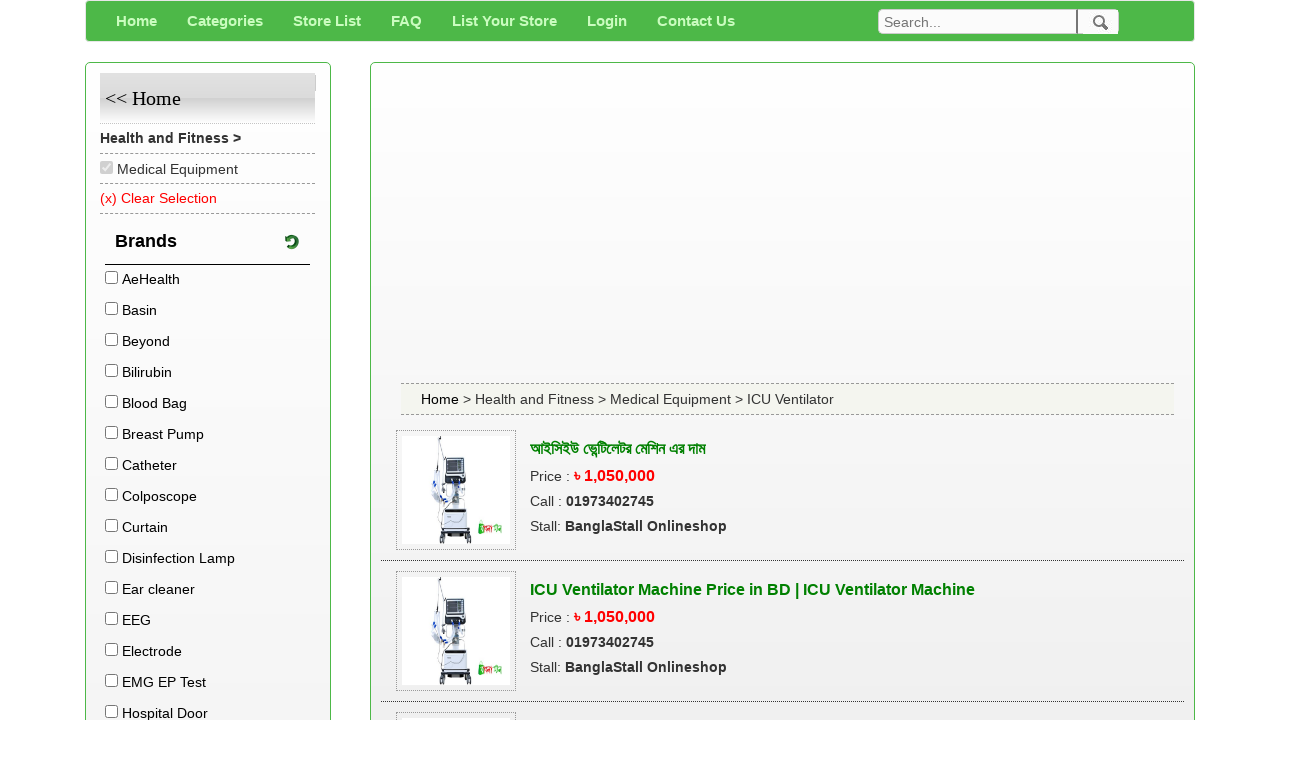

--- FILE ---
content_type: text/html; charset=utf-8
request_url: https://www.google.com/recaptcha/api2/aframe
body_size: 266
content:
<!DOCTYPE HTML><html><head><meta http-equiv="content-type" content="text/html; charset=UTF-8"></head><body><script nonce="D6pt6-JNiHqld3Yg5j-4oA">/** Anti-fraud and anti-abuse applications only. See google.com/recaptcha */ try{var clients={'sodar':'https://pagead2.googlesyndication.com/pagead/sodar?'};window.addEventListener("message",function(a){try{if(a.source===window.parent){var b=JSON.parse(a.data);var c=clients[b['id']];if(c){var d=document.createElement('img');d.src=c+b['params']+'&rc='+(localStorage.getItem("rc::a")?sessionStorage.getItem("rc::b"):"");window.document.body.appendChild(d);sessionStorage.setItem("rc::e",parseInt(sessionStorage.getItem("rc::e")||0)+1);localStorage.setItem("rc::h",'1769700278071');}}}catch(b){}});window.parent.postMessage("_grecaptcha_ready", "*");}catch(b){}</script></body></html>